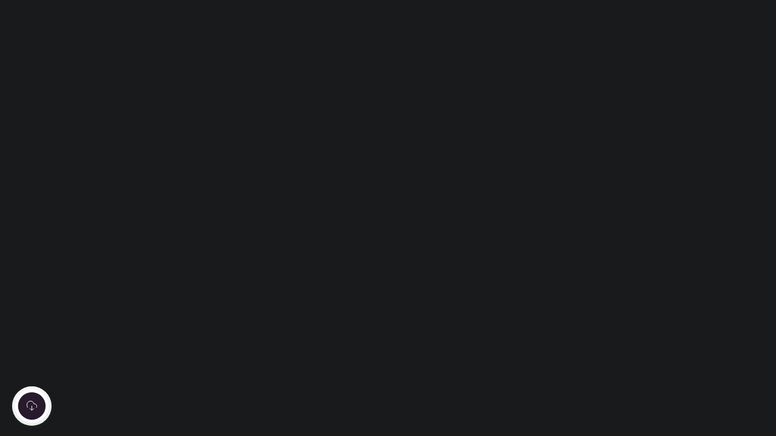

--- FILE ---
content_type: image/svg+xml
request_url: https://softr-assets-eu-cdn.s3.eu-central-1.amazonaws.com/assets/images/pwa_download_icon.svg
body_size: 2106
content:
<svg xmlns="http://www.w3.org/2000/svg" fill="none" viewBox="25 21 80 80">
<g filter="url(#filter0_d_2_26)">
<circle cx="65" cy="61" r="40" fill="white"/>
<circle cx="65" cy="61" r="39.75" stroke="#E5E5EA" stroke-width="0.5"/>
</g>
<g filter="url(#filter1_d_2_26)">
<circle cx="65" cy="61" r="34" fill="white"/>
<circle cx="65" cy="61" r="33.75" stroke="#E5E5EA" stroke-width="0.5"/>
</g>
<rect x="37" y="33" width="56" height="56" rx="28" fill="#28192D"/>
<path d="M74.2 64C74.9 62.8 75.2 61.5 74.9 60.1C74.3 58.1 72.5 56.6 70.5 56.6H69.3C68.6 53.6 66.1 51.4 63.1 51C60.1 50.7 57.2 52.3 55.8 55C54.6 57.5 54.8 61.5 56.3 63.8M65 68.8V61M69 66L65 70L61 66" stroke="white" stroke-width="1.2" stroke-linecap="round" stroke-linejoin="round"/>
<defs>
<filter id="filter0_d_2_26" x="0" y="0" width="130" height="130" filterUnits="userSpaceOnUse" color-interpolation-filters="sRGB">
<feFlood flood-opacity="0" result="BackgroundImageFix"/>
<feColorMatrix in="SourceAlpha" type="matrix" values="0 0 0 0 0 0 0 0 0 0 0 0 0 0 0 0 0 0 127 0" result="hardAlpha"/>
<feOffset dy="4"/>
<feGaussianBlur stdDeviation="12.5"/>
<feComposite in2="hardAlpha" operator="out"/>
<feColorMatrix type="matrix" values="0 0 0 0 0 0 0 0 0 0 0 0 0 0 0 0 0 0 0.25 0"/>
<feBlend mode="normal" in2="BackgroundImageFix" result="effect1_dropShadow_2_26"/>
<feBlend mode="normal" in="SourceGraphic" in2="effect1_dropShadow_2_26" result="shape"/>
</filter>
<filter id="filter1_d_2_26" x="6" y="6" width="118" height="118" filterUnits="userSpaceOnUse" color-interpolation-filters="sRGB">
<feFlood flood-opacity="0" result="BackgroundImageFix"/>
<feColorMatrix in="SourceAlpha" type="matrix" values="0 0 0 0 0 0 0 0 0 0 0 0 0 0 0 0 0 0 127 0" result="hardAlpha"/>
<feOffset dy="4"/>
<feGaussianBlur stdDeviation="12.5"/>
<feComposite in2="hardAlpha" operator="out"/>
<feColorMatrix type="matrix" values="0 0 0 0 0 0 0 0 0 0 0 0 0 0 0 0 0 0 0.15 0"/>
<feBlend mode="normal" in2="BackgroundImageFix" result="effect1_dropShadow_2_26"/>
<feBlend mode="normal" in="SourceGraphic" in2="effect1_dropShadow_2_26" result="shape"/>
</filter>
</defs>
</svg>